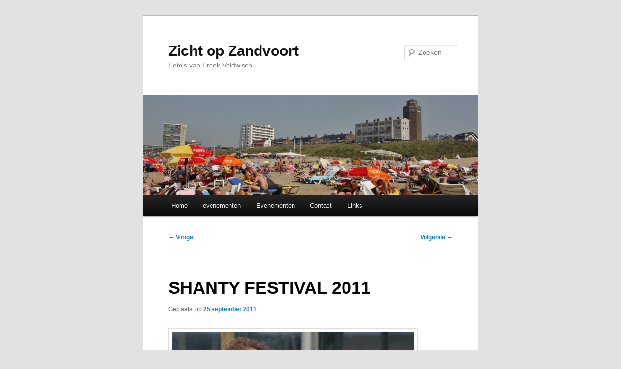

--- FILE ---
content_type: text/html; charset=UTF-8
request_url: https://zichtopzandvoort.nl/shanty-festival-2011/
body_size: 7029
content:
<!DOCTYPE html>
<html lang="nl-NL">
<head>
<meta charset="UTF-8" />
<meta name="viewport" content="width=device-width, initial-scale=1.0" />
<title>
SHANTY FESTIVAL 2011 | Zicht op Zandvoort	</title>
<link rel="profile" href="https://gmpg.org/xfn/11" />
<link rel="stylesheet" type="text/css" media="all" href="https://zichtopzandvoort.nl/wp-content/themes/twentyeleven/style.css?ver=20251202" />
<link rel="pingback" href="https://zichtopzandvoort.nl/xmlrpc.php">
<meta name='robots' content='max-image-preview:large' />
<link rel="alternate" type="application/rss+xml" title="Zicht op Zandvoort &raquo; feed" href="https://zichtopzandvoort.nl/feed/" />
<link rel="alternate" type="application/rss+xml" title="Zicht op Zandvoort &raquo; reacties feed" href="https://zichtopzandvoort.nl/comments/feed/" />
<link rel="alternate" title="oEmbed (JSON)" type="application/json+oembed" href="https://zichtopzandvoort.nl/wp-json/oembed/1.0/embed?url=https%3A%2F%2Fzichtopzandvoort.nl%2Fshanty-festival-2011%2F" />
<link rel="alternate" title="oEmbed (XML)" type="text/xml+oembed" href="https://zichtopzandvoort.nl/wp-json/oembed/1.0/embed?url=https%3A%2F%2Fzichtopzandvoort.nl%2Fshanty-festival-2011%2F&#038;format=xml" />
<style id='wp-img-auto-sizes-contain-inline-css' type='text/css'>
img:is([sizes=auto i],[sizes^="auto," i]){contain-intrinsic-size:3000px 1500px}
/*# sourceURL=wp-img-auto-sizes-contain-inline-css */
</style>
<style id='wp-emoji-styles-inline-css' type='text/css'>

	img.wp-smiley, img.emoji {
		display: inline !important;
		border: none !important;
		box-shadow: none !important;
		height: 1em !important;
		width: 1em !important;
		margin: 0 0.07em !important;
		vertical-align: -0.1em !important;
		background: none !important;
		padding: 0 !important;
	}
/*# sourceURL=wp-emoji-styles-inline-css */
</style>
<style id='wp-block-library-inline-css' type='text/css'>
:root{--wp-block-synced-color:#7a00df;--wp-block-synced-color--rgb:122,0,223;--wp-bound-block-color:var(--wp-block-synced-color);--wp-editor-canvas-background:#ddd;--wp-admin-theme-color:#007cba;--wp-admin-theme-color--rgb:0,124,186;--wp-admin-theme-color-darker-10:#006ba1;--wp-admin-theme-color-darker-10--rgb:0,107,160.5;--wp-admin-theme-color-darker-20:#005a87;--wp-admin-theme-color-darker-20--rgb:0,90,135;--wp-admin-border-width-focus:2px}@media (min-resolution:192dpi){:root{--wp-admin-border-width-focus:1.5px}}.wp-element-button{cursor:pointer}:root .has-very-light-gray-background-color{background-color:#eee}:root .has-very-dark-gray-background-color{background-color:#313131}:root .has-very-light-gray-color{color:#eee}:root .has-very-dark-gray-color{color:#313131}:root .has-vivid-green-cyan-to-vivid-cyan-blue-gradient-background{background:linear-gradient(135deg,#00d084,#0693e3)}:root .has-purple-crush-gradient-background{background:linear-gradient(135deg,#34e2e4,#4721fb 50%,#ab1dfe)}:root .has-hazy-dawn-gradient-background{background:linear-gradient(135deg,#faaca8,#dad0ec)}:root .has-subdued-olive-gradient-background{background:linear-gradient(135deg,#fafae1,#67a671)}:root .has-atomic-cream-gradient-background{background:linear-gradient(135deg,#fdd79a,#004a59)}:root .has-nightshade-gradient-background{background:linear-gradient(135deg,#330968,#31cdcf)}:root .has-midnight-gradient-background{background:linear-gradient(135deg,#020381,#2874fc)}:root{--wp--preset--font-size--normal:16px;--wp--preset--font-size--huge:42px}.has-regular-font-size{font-size:1em}.has-larger-font-size{font-size:2.625em}.has-normal-font-size{font-size:var(--wp--preset--font-size--normal)}.has-huge-font-size{font-size:var(--wp--preset--font-size--huge)}.has-text-align-center{text-align:center}.has-text-align-left{text-align:left}.has-text-align-right{text-align:right}.has-fit-text{white-space:nowrap!important}#end-resizable-editor-section{display:none}.aligncenter{clear:both}.items-justified-left{justify-content:flex-start}.items-justified-center{justify-content:center}.items-justified-right{justify-content:flex-end}.items-justified-space-between{justify-content:space-between}.screen-reader-text{border:0;clip-path:inset(50%);height:1px;margin:-1px;overflow:hidden;padding:0;position:absolute;width:1px;word-wrap:normal!important}.screen-reader-text:focus{background-color:#ddd;clip-path:none;color:#444;display:block;font-size:1em;height:auto;left:5px;line-height:normal;padding:15px 23px 14px;text-decoration:none;top:5px;width:auto;z-index:100000}html :where(.has-border-color){border-style:solid}html :where([style*=border-top-color]){border-top-style:solid}html :where([style*=border-right-color]){border-right-style:solid}html :where([style*=border-bottom-color]){border-bottom-style:solid}html :where([style*=border-left-color]){border-left-style:solid}html :where([style*=border-width]){border-style:solid}html :where([style*=border-top-width]){border-top-style:solid}html :where([style*=border-right-width]){border-right-style:solid}html :where([style*=border-bottom-width]){border-bottom-style:solid}html :where([style*=border-left-width]){border-left-style:solid}html :where(img[class*=wp-image-]){height:auto;max-width:100%}:where(figure){margin:0 0 1em}html :where(.is-position-sticky){--wp-admin--admin-bar--position-offset:var(--wp-admin--admin-bar--height,0px)}@media screen and (max-width:600px){html :where(.is-position-sticky){--wp-admin--admin-bar--position-offset:0px}}

/*# sourceURL=wp-block-library-inline-css */
</style><style id='global-styles-inline-css' type='text/css'>
:root{--wp--preset--aspect-ratio--square: 1;--wp--preset--aspect-ratio--4-3: 4/3;--wp--preset--aspect-ratio--3-4: 3/4;--wp--preset--aspect-ratio--3-2: 3/2;--wp--preset--aspect-ratio--2-3: 2/3;--wp--preset--aspect-ratio--16-9: 16/9;--wp--preset--aspect-ratio--9-16: 9/16;--wp--preset--color--black: #000;--wp--preset--color--cyan-bluish-gray: #abb8c3;--wp--preset--color--white: #fff;--wp--preset--color--pale-pink: #f78da7;--wp--preset--color--vivid-red: #cf2e2e;--wp--preset--color--luminous-vivid-orange: #ff6900;--wp--preset--color--luminous-vivid-amber: #fcb900;--wp--preset--color--light-green-cyan: #7bdcb5;--wp--preset--color--vivid-green-cyan: #00d084;--wp--preset--color--pale-cyan-blue: #8ed1fc;--wp--preset--color--vivid-cyan-blue: #0693e3;--wp--preset--color--vivid-purple: #9b51e0;--wp--preset--color--blue: #1982d1;--wp--preset--color--dark-gray: #373737;--wp--preset--color--medium-gray: #666;--wp--preset--color--light-gray: #e2e2e2;--wp--preset--gradient--vivid-cyan-blue-to-vivid-purple: linear-gradient(135deg,rgb(6,147,227) 0%,rgb(155,81,224) 100%);--wp--preset--gradient--light-green-cyan-to-vivid-green-cyan: linear-gradient(135deg,rgb(122,220,180) 0%,rgb(0,208,130) 100%);--wp--preset--gradient--luminous-vivid-amber-to-luminous-vivid-orange: linear-gradient(135deg,rgb(252,185,0) 0%,rgb(255,105,0) 100%);--wp--preset--gradient--luminous-vivid-orange-to-vivid-red: linear-gradient(135deg,rgb(255,105,0) 0%,rgb(207,46,46) 100%);--wp--preset--gradient--very-light-gray-to-cyan-bluish-gray: linear-gradient(135deg,rgb(238,238,238) 0%,rgb(169,184,195) 100%);--wp--preset--gradient--cool-to-warm-spectrum: linear-gradient(135deg,rgb(74,234,220) 0%,rgb(151,120,209) 20%,rgb(207,42,186) 40%,rgb(238,44,130) 60%,rgb(251,105,98) 80%,rgb(254,248,76) 100%);--wp--preset--gradient--blush-light-purple: linear-gradient(135deg,rgb(255,206,236) 0%,rgb(152,150,240) 100%);--wp--preset--gradient--blush-bordeaux: linear-gradient(135deg,rgb(254,205,165) 0%,rgb(254,45,45) 50%,rgb(107,0,62) 100%);--wp--preset--gradient--luminous-dusk: linear-gradient(135deg,rgb(255,203,112) 0%,rgb(199,81,192) 50%,rgb(65,88,208) 100%);--wp--preset--gradient--pale-ocean: linear-gradient(135deg,rgb(255,245,203) 0%,rgb(182,227,212) 50%,rgb(51,167,181) 100%);--wp--preset--gradient--electric-grass: linear-gradient(135deg,rgb(202,248,128) 0%,rgb(113,206,126) 100%);--wp--preset--gradient--midnight: linear-gradient(135deg,rgb(2,3,129) 0%,rgb(40,116,252) 100%);--wp--preset--font-size--small: 13px;--wp--preset--font-size--medium: 20px;--wp--preset--font-size--large: 36px;--wp--preset--font-size--x-large: 42px;--wp--preset--spacing--20: 0.44rem;--wp--preset--spacing--30: 0.67rem;--wp--preset--spacing--40: 1rem;--wp--preset--spacing--50: 1.5rem;--wp--preset--spacing--60: 2.25rem;--wp--preset--spacing--70: 3.38rem;--wp--preset--spacing--80: 5.06rem;--wp--preset--shadow--natural: 6px 6px 9px rgba(0, 0, 0, 0.2);--wp--preset--shadow--deep: 12px 12px 50px rgba(0, 0, 0, 0.4);--wp--preset--shadow--sharp: 6px 6px 0px rgba(0, 0, 0, 0.2);--wp--preset--shadow--outlined: 6px 6px 0px -3px rgb(255, 255, 255), 6px 6px rgb(0, 0, 0);--wp--preset--shadow--crisp: 6px 6px 0px rgb(0, 0, 0);}:where(.is-layout-flex){gap: 0.5em;}:where(.is-layout-grid){gap: 0.5em;}body .is-layout-flex{display: flex;}.is-layout-flex{flex-wrap: wrap;align-items: center;}.is-layout-flex > :is(*, div){margin: 0;}body .is-layout-grid{display: grid;}.is-layout-grid > :is(*, div){margin: 0;}:where(.wp-block-columns.is-layout-flex){gap: 2em;}:where(.wp-block-columns.is-layout-grid){gap: 2em;}:where(.wp-block-post-template.is-layout-flex){gap: 1.25em;}:where(.wp-block-post-template.is-layout-grid){gap: 1.25em;}.has-black-color{color: var(--wp--preset--color--black) !important;}.has-cyan-bluish-gray-color{color: var(--wp--preset--color--cyan-bluish-gray) !important;}.has-white-color{color: var(--wp--preset--color--white) !important;}.has-pale-pink-color{color: var(--wp--preset--color--pale-pink) !important;}.has-vivid-red-color{color: var(--wp--preset--color--vivid-red) !important;}.has-luminous-vivid-orange-color{color: var(--wp--preset--color--luminous-vivid-orange) !important;}.has-luminous-vivid-amber-color{color: var(--wp--preset--color--luminous-vivid-amber) !important;}.has-light-green-cyan-color{color: var(--wp--preset--color--light-green-cyan) !important;}.has-vivid-green-cyan-color{color: var(--wp--preset--color--vivid-green-cyan) !important;}.has-pale-cyan-blue-color{color: var(--wp--preset--color--pale-cyan-blue) !important;}.has-vivid-cyan-blue-color{color: var(--wp--preset--color--vivid-cyan-blue) !important;}.has-vivid-purple-color{color: var(--wp--preset--color--vivid-purple) !important;}.has-black-background-color{background-color: var(--wp--preset--color--black) !important;}.has-cyan-bluish-gray-background-color{background-color: var(--wp--preset--color--cyan-bluish-gray) !important;}.has-white-background-color{background-color: var(--wp--preset--color--white) !important;}.has-pale-pink-background-color{background-color: var(--wp--preset--color--pale-pink) !important;}.has-vivid-red-background-color{background-color: var(--wp--preset--color--vivid-red) !important;}.has-luminous-vivid-orange-background-color{background-color: var(--wp--preset--color--luminous-vivid-orange) !important;}.has-luminous-vivid-amber-background-color{background-color: var(--wp--preset--color--luminous-vivid-amber) !important;}.has-light-green-cyan-background-color{background-color: var(--wp--preset--color--light-green-cyan) !important;}.has-vivid-green-cyan-background-color{background-color: var(--wp--preset--color--vivid-green-cyan) !important;}.has-pale-cyan-blue-background-color{background-color: var(--wp--preset--color--pale-cyan-blue) !important;}.has-vivid-cyan-blue-background-color{background-color: var(--wp--preset--color--vivid-cyan-blue) !important;}.has-vivid-purple-background-color{background-color: var(--wp--preset--color--vivid-purple) !important;}.has-black-border-color{border-color: var(--wp--preset--color--black) !important;}.has-cyan-bluish-gray-border-color{border-color: var(--wp--preset--color--cyan-bluish-gray) !important;}.has-white-border-color{border-color: var(--wp--preset--color--white) !important;}.has-pale-pink-border-color{border-color: var(--wp--preset--color--pale-pink) !important;}.has-vivid-red-border-color{border-color: var(--wp--preset--color--vivid-red) !important;}.has-luminous-vivid-orange-border-color{border-color: var(--wp--preset--color--luminous-vivid-orange) !important;}.has-luminous-vivid-amber-border-color{border-color: var(--wp--preset--color--luminous-vivid-amber) !important;}.has-light-green-cyan-border-color{border-color: var(--wp--preset--color--light-green-cyan) !important;}.has-vivid-green-cyan-border-color{border-color: var(--wp--preset--color--vivid-green-cyan) !important;}.has-pale-cyan-blue-border-color{border-color: var(--wp--preset--color--pale-cyan-blue) !important;}.has-vivid-cyan-blue-border-color{border-color: var(--wp--preset--color--vivid-cyan-blue) !important;}.has-vivid-purple-border-color{border-color: var(--wp--preset--color--vivid-purple) !important;}.has-vivid-cyan-blue-to-vivid-purple-gradient-background{background: var(--wp--preset--gradient--vivid-cyan-blue-to-vivid-purple) !important;}.has-light-green-cyan-to-vivid-green-cyan-gradient-background{background: var(--wp--preset--gradient--light-green-cyan-to-vivid-green-cyan) !important;}.has-luminous-vivid-amber-to-luminous-vivid-orange-gradient-background{background: var(--wp--preset--gradient--luminous-vivid-amber-to-luminous-vivid-orange) !important;}.has-luminous-vivid-orange-to-vivid-red-gradient-background{background: var(--wp--preset--gradient--luminous-vivid-orange-to-vivid-red) !important;}.has-very-light-gray-to-cyan-bluish-gray-gradient-background{background: var(--wp--preset--gradient--very-light-gray-to-cyan-bluish-gray) !important;}.has-cool-to-warm-spectrum-gradient-background{background: var(--wp--preset--gradient--cool-to-warm-spectrum) !important;}.has-blush-light-purple-gradient-background{background: var(--wp--preset--gradient--blush-light-purple) !important;}.has-blush-bordeaux-gradient-background{background: var(--wp--preset--gradient--blush-bordeaux) !important;}.has-luminous-dusk-gradient-background{background: var(--wp--preset--gradient--luminous-dusk) !important;}.has-pale-ocean-gradient-background{background: var(--wp--preset--gradient--pale-ocean) !important;}.has-electric-grass-gradient-background{background: var(--wp--preset--gradient--electric-grass) !important;}.has-midnight-gradient-background{background: var(--wp--preset--gradient--midnight) !important;}.has-small-font-size{font-size: var(--wp--preset--font-size--small) !important;}.has-medium-font-size{font-size: var(--wp--preset--font-size--medium) !important;}.has-large-font-size{font-size: var(--wp--preset--font-size--large) !important;}.has-x-large-font-size{font-size: var(--wp--preset--font-size--x-large) !important;}
/*# sourceURL=global-styles-inline-css */
</style>

<style id='classic-theme-styles-inline-css' type='text/css'>
/*! This file is auto-generated */
.wp-block-button__link{color:#fff;background-color:#32373c;border-radius:9999px;box-shadow:none;text-decoration:none;padding:calc(.667em + 2px) calc(1.333em + 2px);font-size:1.125em}.wp-block-file__button{background:#32373c;color:#fff;text-decoration:none}
/*# sourceURL=/wp-includes/css/classic-themes.min.css */
</style>
<link rel='stylesheet' id='twentyeleven-block-style-css' href='https://zichtopzandvoort.nl/wp-content/themes/twentyeleven/blocks.css?ver=20240703' type='text/css' media='all' />
<script type="text/javascript" src="https://ajax.googleapis.com/ajax/libs/prototype/1.7.1.0/prototype.js?ver=1.7.1" id="prototype-js"></script>
<script type="text/javascript" src="https://ajax.googleapis.com/ajax/libs/scriptaculous/1.9.0/scriptaculous.js?ver=1.9.0" id="scriptaculous-root-js"></script>
<script type="text/javascript" src="https://ajax.googleapis.com/ajax/libs/scriptaculous/1.9.0/effects.js?ver=1.9.0" id="scriptaculous-effects-js"></script>
<script type="text/javascript" src="https://zichtopzandvoort.nl/wp-content/plugins/lightbox-2/lightbox-resize.js?ver=1.8" id="lightbox-js"></script>
<link rel="https://api.w.org/" href="https://zichtopzandvoort.nl/wp-json/" /><link rel="alternate" title="JSON" type="application/json" href="https://zichtopzandvoort.nl/wp-json/wp/v2/posts/866" /><link rel="EditURI" type="application/rsd+xml" title="RSD" href="https://zichtopzandvoort.nl/xmlrpc.php?rsd" />
<meta name="generator" content="WordPress 6.9" />
<link rel="canonical" href="https://zichtopzandvoort.nl/shanty-festival-2011/" />
<link rel='shortlink' href='https://zichtopzandvoort.nl/?p=866' />

	<!-- begin lightbox scripts -->
	<script type="text/javascript">
    //<![CDATA[
    document.write('<link rel="stylesheet" href="https://zichtopzandvoort.nl/wp-content/plugins/lightbox-2/Themes/White/lightbox.css" type="text/css" media="screen" />');
    //]]>
    </script>
	<!-- end lightbox scripts -->
</head>

<body class="wp-singular post-template-default single single-post postid-866 single-format-standard wp-embed-responsive wp-theme-twentyeleven single-author singular one-column content">
<div class="skip-link"><a class="assistive-text" href="#content">Spring naar de primaire inhoud</a></div><div id="page" class="hfeed">
	<header id="branding">
			<hgroup>
									<h1 id="site-title"><span><a href="https://zichtopzandvoort.nl/" rel="home" >Zicht op Zandvoort</a></span></h1>
										<h2 id="site-description">Foto&#039;s van Freek Veldwisch</h2>
							</hgroup>

						<a href="https://zichtopzandvoort.nl/" rel="home" >
				<img src="https://zichtopzandvoort.nl/wp-content/uploads/cropped-827708fb-53b3-4459-b202-10252e54b6c1.jpg" width="1000" height="299" alt="Zicht op Zandvoort" srcset="https://zichtopzandvoort.nl/wp-content/uploads/cropped-827708fb-53b3-4459-b202-10252e54b6c1.jpg 1000w, https://zichtopzandvoort.nl/wp-content/uploads/cropped-827708fb-53b3-4459-b202-10252e54b6c1-580x173.jpg 580w, https://zichtopzandvoort.nl/wp-content/uploads/cropped-827708fb-53b3-4459-b202-10252e54b6c1-768x230.jpg 768w, https://zichtopzandvoort.nl/wp-content/uploads/cropped-827708fb-53b3-4459-b202-10252e54b6c1-500x150.jpg 500w" sizes="(max-width: 1000px) 100vw, 1000px" decoding="async" fetchpriority="high" />			</a>
			
									<form method="get" id="searchform" action="https://zichtopzandvoort.nl/">
		<label for="s" class="assistive-text">Zoeken</label>
		<input type="text" class="field" name="s" id="s" placeholder="Zoeken" />
		<input type="submit" class="submit" name="submit" id="searchsubmit" value="Zoeken" />
	</form>
			
			<nav id="access">
				<h3 class="assistive-text">Hoofdmenu</h3>
				<div class="menu-hoofdmenu-container"><ul id="menu-hoofdmenu" class="menu"><li id="menu-item-152" class="menu-item menu-item-type-custom menu-item-object-custom menu-item-152"><a href="http://www.zichtopzandvoort.nl/">Home</a></li>
<li id="menu-item-74" class="menu-item menu-item-type-taxonomy menu-item-object-category menu-item-74"><a href="https://zichtopzandvoort.nl/category/diversen/">evenementen</a></li>
<li id="menu-item-75" class="menu-item menu-item-type-taxonomy menu-item-object-category current-post-ancestor current-menu-parent current-post-parent menu-item-75"><a href="https://zichtopzandvoort.nl/category/evenementen/">Evenementen</a></li>
<li id="menu-item-26" class="menu-item menu-item-type-post_type menu-item-object-page menu-item-26"><a href="https://zichtopzandvoort.nl/contact/">Contact</a></li>
<li id="menu-item-188" class="menu-item menu-item-type-post_type menu-item-object-page menu-item-188"><a href="https://zichtopzandvoort.nl/links/">Links</a></li>
</ul></div>			</nav><!-- #access -->
	</header><!-- #branding -->


	<div id="main">

		<div id="primary">
			<div id="content" role="main">

				
					<nav id="nav-single">
						<h3 class="assistive-text">Bericht navigatie</h3>
						<span class="nav-previous"><a href="https://zichtopzandvoort.nl/solexrace-2011/" rel="prev"><span class="meta-nav">&larr;</span> Vorige</a></span>
						<span class="nav-next"><a href="https://zichtopzandvoort.nl/sint-nicolaas-intocht-2011/" rel="next">Volgende <span class="meta-nav">&rarr;</span></a></span>
					</nav><!-- #nav-single -->

					
<article id="post-866" class="post-866 post type-post status-publish format-standard hentry category-evenementen">
	<header class="entry-header">
		<h1 class="entry-title">SHANTY FESTIVAL 2011</h1>

				<div class="entry-meta">
			<span class="sep">Geplaatst op </span><a href="https://zichtopzandvoort.nl/shanty-festival-2011/" title="16:45" rel="bookmark"><time class="entry-date" datetime="2011-09-25T16:45:45+00:00">25 september 2011</time></a><span class="by-author"> <span class="sep"> door </span> <span class="author vcard"><a class="url fn n" href="https://zichtopzandvoort.nl/author/admini/" title="Alle berichten tonen van Freek Veldwisch" rel="author">Freek Veldwisch</a></span></span>		</div><!-- .entry-meta -->
			</header><!-- .entry-header -->

	<div class="entry-content">
		<p><a title="shanty festival 2011" href="https://zichtopzandvoort.nl"><img decoding="async" class="alignnone size-full wp-image-867" title="shanty festival 2011" src="https://zichtopzandvoort.nl/wp-content/uploads/IMG_2717.jpg" alt="shanty festival 2011" width="500" height="319" srcset="https://zichtopzandvoort.nl/wp-content/uploads/IMG_2717.jpg 500w, https://zichtopzandvoort.nl/wp-content/uploads/IMG_2717-470x300.jpg 470w" sizes="(max-width: 500px) 100vw, 500px" /></a></p>
<p>0p 25 september 2011 is voor de 14de keer weer in Zandvoort het jaarlijkse shanty festival gehouden, met bijna het gebruikelijke zonnige weer.<span id="more-866"></span>
		<style type="text/css">
			#gallery-1 {
				margin: auto;
			}
			#gallery-1 .gallery-item {
				float: left;
				margin-top: 10px;
				text-align: center;
				width: 33%;
			}
			#gallery-1 img {
				border: 2px solid #cfcfcf;
			}
			#gallery-1 .gallery-caption {
				margin-left: 0;
			}
			/* see gallery_shortcode() in wp-includes/media.php */
		</style>
		<div id='gallery-1' class='gallery galleryid-866 gallery-columns-3 gallery-size-thumbnail'><dl class='gallery-item'>
			<dt class='gallery-icon landscape'>
				<a href='https://zichtopzandvoort.nl/wp-content/uploads/IMG_2717.jpg' rel="lightbox[866]"><img decoding="async" width="150" height="150" src="https://zichtopzandvoort.nl/wp-content/uploads/IMG_2717-150x150.jpg" class="attachment-thumbnail size-thumbnail" alt="shanty festival 2011" /></a>
			</dt></dl><dl class='gallery-item'>
			<dt class='gallery-icon landscape'>
				<a href='https://zichtopzandvoort.nl/wp-content/uploads/IMG_2694.jpg' rel="lightbox[866]"><img loading="lazy" decoding="async" width="150" height="150" src="https://zichtopzandvoort.nl/wp-content/uploads/IMG_2694-150x150.jpg" class="attachment-thumbnail size-thumbnail" alt="" /></a>
			</dt></dl><dl class='gallery-item'>
			<dt class='gallery-icon landscape'>
				<a href='https://zichtopzandvoort.nl/wp-content/uploads/IMG_2696.jpg' rel="lightbox[866]"><img loading="lazy" decoding="async" width="150" height="150" src="https://zichtopzandvoort.nl/wp-content/uploads/IMG_2696-150x150.jpg" class="attachment-thumbnail size-thumbnail" alt="" /></a>
			</dt></dl><br style="clear: both" /><dl class='gallery-item'>
			<dt class='gallery-icon landscape'>
				<a href='https://zichtopzandvoort.nl/wp-content/uploads/IMG_2697.jpg' rel="lightbox[866]"><img loading="lazy" decoding="async" width="150" height="150" src="https://zichtopzandvoort.nl/wp-content/uploads/IMG_2697-150x150.jpg" class="attachment-thumbnail size-thumbnail" alt="" /></a>
			</dt></dl><dl class='gallery-item'>
			<dt class='gallery-icon landscape'>
				<a href='https://zichtopzandvoort.nl/wp-content/uploads/IMG_2704.jpg' rel="lightbox[866]"><img loading="lazy" decoding="async" width="150" height="150" src="https://zichtopzandvoort.nl/wp-content/uploads/IMG_2704-150x150.jpg" class="attachment-thumbnail size-thumbnail" alt="" /></a>
			</dt></dl><dl class='gallery-item'>
			<dt class='gallery-icon landscape'>
				<a href='https://zichtopzandvoort.nl/wp-content/uploads/IMG_2706.jpg' rel="lightbox[866]"><img loading="lazy" decoding="async" width="150" height="150" src="https://zichtopzandvoort.nl/wp-content/uploads/IMG_2706-150x150.jpg" class="attachment-thumbnail size-thumbnail" alt="" /></a>
			</dt></dl><br style="clear: both" /><dl class='gallery-item'>
			<dt class='gallery-icon landscape'>
				<a href='https://zichtopzandvoort.nl/wp-content/uploads/IMG_2709.jpg' rel="lightbox[866]"><img loading="lazy" decoding="async" width="150" height="150" src="https://zichtopzandvoort.nl/wp-content/uploads/IMG_2709-150x150.jpg" class="attachment-thumbnail size-thumbnail" alt="" /></a>
			</dt></dl><dl class='gallery-item'>
			<dt class='gallery-icon landscape'>
				<a href='https://zichtopzandvoort.nl/wp-content/uploads/IMG_27171.jpg' rel="lightbox[866]"><img loading="lazy" decoding="async" width="150" height="150" src="https://zichtopzandvoort.nl/wp-content/uploads/IMG_27171-150x150.jpg" class="attachment-thumbnail size-thumbnail" alt="" /></a>
			</dt></dl><dl class='gallery-item'>
			<dt class='gallery-icon landscape'>
				<a href='https://zichtopzandvoort.nl/wp-content/uploads/IMG_2720.jpg' rel="lightbox[866]"><img loading="lazy" decoding="async" width="150" height="150" src="https://zichtopzandvoort.nl/wp-content/uploads/IMG_2720-150x150.jpg" class="attachment-thumbnail size-thumbnail" alt="" /></a>
			</dt></dl><br style="clear: both" /><dl class='gallery-item'>
			<dt class='gallery-icon landscape'>
				<a href='https://zichtopzandvoort.nl/wp-content/uploads/IMG_2722.jpg' rel="lightbox[866]"><img loading="lazy" decoding="async" width="150" height="150" src="https://zichtopzandvoort.nl/wp-content/uploads/IMG_2722-150x150.jpg" class="attachment-thumbnail size-thumbnail" alt="" /></a>
			</dt></dl><dl class='gallery-item'>
			<dt class='gallery-icon landscape'>
				<a href='https://zichtopzandvoort.nl/wp-content/uploads/IMG_2726.jpg' rel="lightbox[866]"><img loading="lazy" decoding="async" width="150" height="150" src="https://zichtopzandvoort.nl/wp-content/uploads/IMG_2726-150x150.jpg" class="attachment-thumbnail size-thumbnail" alt="" /></a>
			</dt></dl><dl class='gallery-item'>
			<dt class='gallery-icon landscape'>
				<a href='https://zichtopzandvoort.nl/wp-content/uploads/IMG_2729.jpg' rel="lightbox[866]"><img loading="lazy" decoding="async" width="150" height="150" src="https://zichtopzandvoort.nl/wp-content/uploads/IMG_2729-150x150.jpg" class="attachment-thumbnail size-thumbnail" alt="" /></a>
			</dt></dl><br style="clear: both" /><dl class='gallery-item'>
			<dt class='gallery-icon landscape'>
				<a href='https://zichtopzandvoort.nl/wp-content/uploads/IMG_2733.jpg' rel="lightbox[866]"><img loading="lazy" decoding="async" width="150" height="150" src="https://zichtopzandvoort.nl/wp-content/uploads/IMG_2733-150x150.jpg" class="attachment-thumbnail size-thumbnail" alt="" /></a>
			</dt></dl><dl class='gallery-item'>
			<dt class='gallery-icon landscape'>
				<a href='https://zichtopzandvoort.nl/wp-content/uploads/IMG_2734.jpg' rel="lightbox[866]"><img loading="lazy" decoding="async" width="150" height="150" src="https://zichtopzandvoort.nl/wp-content/uploads/IMG_2734-150x150.jpg" class="attachment-thumbnail size-thumbnail" alt="" /></a>
			</dt></dl><dl class='gallery-item'>
			<dt class='gallery-icon landscape'>
				<a href='https://zichtopzandvoort.nl/wp-content/uploads/IMG_2737.jpg' rel="lightbox[866]"><img loading="lazy" decoding="async" width="150" height="150" src="https://zichtopzandvoort.nl/wp-content/uploads/IMG_2737-150x150.jpg" class="attachment-thumbnail size-thumbnail" alt="" /></a>
			</dt></dl><br style="clear: both" /><dl class='gallery-item'>
			<dt class='gallery-icon landscape'>
				<a href='https://zichtopzandvoort.nl/wp-content/uploads/IMG_2741.jpg' rel="lightbox[866]"><img loading="lazy" decoding="async" width="150" height="150" src="https://zichtopzandvoort.nl/wp-content/uploads/IMG_2741-150x150.jpg" class="attachment-thumbnail size-thumbnail" alt="" /></a>
			</dt></dl><dl class='gallery-item'>
			<dt class='gallery-icon landscape'>
				<a href='https://zichtopzandvoort.nl/wp-content/uploads/IMG_2742.jpg' rel="lightbox[866]"><img loading="lazy" decoding="async" width="150" height="150" src="https://zichtopzandvoort.nl/wp-content/uploads/IMG_2742-150x150.jpg" class="attachment-thumbnail size-thumbnail" alt="" /></a>
			</dt></dl><dl class='gallery-item'>
			<dt class='gallery-icon landscape'>
				<a href='https://zichtopzandvoort.nl/wp-content/uploads/IMG_2746.jpg' rel="lightbox[866]"><img loading="lazy" decoding="async" width="150" height="150" src="https://zichtopzandvoort.nl/wp-content/uploads/IMG_2746-150x150.jpg" class="attachment-thumbnail size-thumbnail" alt="" /></a>
			</dt></dl><br style="clear: both" /><dl class='gallery-item'>
			<dt class='gallery-icon landscape'>
				<a href='https://zichtopzandvoort.nl/wp-content/uploads/IMG_2747.jpg' rel="lightbox[866]"><img loading="lazy" decoding="async" width="150" height="150" src="https://zichtopzandvoort.nl/wp-content/uploads/IMG_2747-150x150.jpg" class="attachment-thumbnail size-thumbnail" alt="" /></a>
			</dt></dl><dl class='gallery-item'>
			<dt class='gallery-icon landscape'>
				<a href='https://zichtopzandvoort.nl/wp-content/uploads/IMG_2753.jpg' rel="lightbox[866]"><img loading="lazy" decoding="async" width="150" height="150" src="https://zichtopzandvoort.nl/wp-content/uploads/IMG_2753-150x150.jpg" class="attachment-thumbnail size-thumbnail" alt="" /></a>
			</dt></dl><dl class='gallery-item'>
			<dt class='gallery-icon landscape'>
				<a href='https://zichtopzandvoort.nl/wp-content/uploads/IMG_2755.jpg' rel="lightbox[866]"><img loading="lazy" decoding="async" width="150" height="150" src="https://zichtopzandvoort.nl/wp-content/uploads/IMG_2755-150x150.jpg" class="attachment-thumbnail size-thumbnail" alt="" /></a>
			</dt></dl><br style="clear: both" /><dl class='gallery-item'>
			<dt class='gallery-icon landscape'>
				<a href='https://zichtopzandvoort.nl/wp-content/uploads/IMG_2759.jpg' rel="lightbox[866]"><img loading="lazy" decoding="async" width="150" height="150" src="https://zichtopzandvoort.nl/wp-content/uploads/IMG_2759-150x150.jpg" class="attachment-thumbnail size-thumbnail" alt="" /></a>
			</dt></dl><dl class='gallery-item'>
			<dt class='gallery-icon landscape'>
				<a href='https://zichtopzandvoort.nl/wp-content/uploads/IMG_2762.jpg' rel="lightbox[866]"><img loading="lazy" decoding="async" width="150" height="150" src="https://zichtopzandvoort.nl/wp-content/uploads/IMG_2762-150x150.jpg" class="attachment-thumbnail size-thumbnail" alt="" /></a>
			</dt></dl><dl class='gallery-item'>
			<dt class='gallery-icon landscape'>
				<a href='https://zichtopzandvoort.nl/wp-content/uploads/IMG_2764.jpg' rel="lightbox[866]"><img loading="lazy" decoding="async" width="150" height="150" src="https://zichtopzandvoort.nl/wp-content/uploads/IMG_2764-150x150.jpg" class="attachment-thumbnail size-thumbnail" alt="" /></a>
			</dt></dl><br style="clear: both" /><dl class='gallery-item'>
			<dt class='gallery-icon landscape'>
				<a href='https://zichtopzandvoort.nl/wp-content/uploads/IMG_2767.jpg' rel="lightbox[866]"><img loading="lazy" decoding="async" width="150" height="150" src="https://zichtopzandvoort.nl/wp-content/uploads/IMG_2767-150x150.jpg" class="attachment-thumbnail size-thumbnail" alt="" /></a>
			</dt></dl><dl class='gallery-item'>
			<dt class='gallery-icon landscape'>
				<a href='https://zichtopzandvoort.nl/wp-content/uploads/IMG_2769.jpg' rel="lightbox[866]"><img loading="lazy" decoding="async" width="150" height="150" src="https://zichtopzandvoort.nl/wp-content/uploads/IMG_2769-150x150.jpg" class="attachment-thumbnail size-thumbnail" alt="" /></a>
			</dt></dl><dl class='gallery-item'>
			<dt class='gallery-icon landscape'>
				<a href='https://zichtopzandvoort.nl/wp-content/uploads/IMG_2771.jpg' rel="lightbox[866]"><img loading="lazy" decoding="async" width="150" height="150" src="https://zichtopzandvoort.nl/wp-content/uploads/IMG_2771-150x150.jpg" class="attachment-thumbnail size-thumbnail" alt="" /></a>
			</dt></dl><br style="clear: both" /><dl class='gallery-item'>
			<dt class='gallery-icon landscape'>
				<a href='https://zichtopzandvoort.nl/wp-content/uploads/IMG_2772.jpg' rel="lightbox[866]"><img loading="lazy" decoding="async" width="150" height="150" src="https://zichtopzandvoort.nl/wp-content/uploads/IMG_2772-150x150.jpg" class="attachment-thumbnail size-thumbnail" alt="" /></a>
			</dt></dl><dl class='gallery-item'>
			<dt class='gallery-icon landscape'>
				<a href='https://zichtopzandvoort.nl/wp-content/uploads/IMG_2776.jpg' rel="lightbox[866]"><img loading="lazy" decoding="async" width="150" height="150" src="https://zichtopzandvoort.nl/wp-content/uploads/IMG_2776-150x150.jpg" class="attachment-thumbnail size-thumbnail" alt="" /></a>
			</dt></dl><dl class='gallery-item'>
			<dt class='gallery-icon landscape'>
				<a href='https://zichtopzandvoort.nl/wp-content/uploads/IMG_2782.jpg' rel="lightbox[866]"><img loading="lazy" decoding="async" width="150" height="150" src="https://zichtopzandvoort.nl/wp-content/uploads/IMG_2782-150x150.jpg" class="attachment-thumbnail size-thumbnail" alt="" /></a>
			</dt></dl><br style="clear: both" /><dl class='gallery-item'>
			<dt class='gallery-icon landscape'>
				<a href='https://zichtopzandvoort.nl/wp-content/uploads/IMG_2785.jpg' rel="lightbox[866]"><img loading="lazy" decoding="async" width="150" height="150" src="https://zichtopzandvoort.nl/wp-content/uploads/IMG_2785-150x150.jpg" class="attachment-thumbnail size-thumbnail" alt="" /></a>
			</dt></dl><dl class='gallery-item'>
			<dt class='gallery-icon landscape'>
				<a href='https://zichtopzandvoort.nl/wp-content/uploads/IMG_2790.jpg' rel="lightbox[866]"><img loading="lazy" decoding="async" width="150" height="150" src="https://zichtopzandvoort.nl/wp-content/uploads/IMG_2790-150x150.jpg" class="attachment-thumbnail size-thumbnail" alt="" /></a>
			</dt></dl><dl class='gallery-item'>
			<dt class='gallery-icon landscape'>
				<a href='https://zichtopzandvoort.nl/wp-content/uploads/IMG_2795.jpg' rel="lightbox[866]"><img loading="lazy" decoding="async" width="150" height="150" src="https://zichtopzandvoort.nl/wp-content/uploads/IMG_2795-150x150.jpg" class="attachment-thumbnail size-thumbnail" alt="" /></a>
			</dt></dl><br style="clear: both" /><dl class='gallery-item'>
			<dt class='gallery-icon landscape'>
				<a href='https://zichtopzandvoort.nl/wp-content/uploads/IMG_2797.jpg' rel="lightbox[866]"><img loading="lazy" decoding="async" width="150" height="150" src="https://zichtopzandvoort.nl/wp-content/uploads/IMG_2797-150x150.jpg" class="attachment-thumbnail size-thumbnail" alt="" /></a>
			</dt></dl><dl class='gallery-item'>
			<dt class='gallery-icon landscape'>
				<a href='https://zichtopzandvoort.nl/wp-content/uploads/IMG_2799.jpg' rel="lightbox[866]"><img loading="lazy" decoding="async" width="150" height="150" src="https://zichtopzandvoort.nl/wp-content/uploads/IMG_2799-150x150.jpg" class="attachment-thumbnail size-thumbnail" alt="" /></a>
			</dt></dl><dl class='gallery-item'>
			<dt class='gallery-icon landscape'>
				<a href='https://zichtopzandvoort.nl/wp-content/uploads/IMG_2804.jpg' rel="lightbox[866]"><img loading="lazy" decoding="async" width="150" height="150" src="https://zichtopzandvoort.nl/wp-content/uploads/IMG_2804-150x150.jpg" class="attachment-thumbnail size-thumbnail" alt="" /></a>
			</dt></dl><br style="clear: both" /><dl class='gallery-item'>
			<dt class='gallery-icon landscape'>
				<a href='https://zichtopzandvoort.nl/wp-content/uploads/IMG_2807.jpg' rel="lightbox[866]"><img loading="lazy" decoding="async" width="150" height="150" src="https://zichtopzandvoort.nl/wp-content/uploads/IMG_2807-150x150.jpg" class="attachment-thumbnail size-thumbnail" alt="" /></a>
			</dt></dl><dl class='gallery-item'>
			<dt class='gallery-icon landscape'>
				<a href='https://zichtopzandvoort.nl/wp-content/uploads/IMG_2809.jpg' rel="lightbox[866]"><img loading="lazy" decoding="async" width="150" height="150" src="https://zichtopzandvoort.nl/wp-content/uploads/IMG_2809-150x150.jpg" class="attachment-thumbnail size-thumbnail" alt="" /></a>
			</dt></dl><dl class='gallery-item'>
			<dt class='gallery-icon landscape'>
				<a href='https://zichtopzandvoort.nl/wp-content/uploads/IMG_2810.jpg' rel="lightbox[866]"><img loading="lazy" decoding="async" width="150" height="150" src="https://zichtopzandvoort.nl/wp-content/uploads/IMG_2810-150x150.jpg" class="attachment-thumbnail size-thumbnail" alt="" /></a>
			</dt></dl><br style="clear: both" /><dl class='gallery-item'>
			<dt class='gallery-icon landscape'>
				<a href='https://zichtopzandvoort.nl/wp-content/uploads/IMG_2811.jpg' rel="lightbox[866]"><img loading="lazy" decoding="async" width="150" height="150" src="https://zichtopzandvoort.nl/wp-content/uploads/IMG_2811-150x150.jpg" class="attachment-thumbnail size-thumbnail" alt="" /></a>
			</dt></dl><dl class='gallery-item'>
			<dt class='gallery-icon landscape'>
				<a href='https://zichtopzandvoort.nl/wp-content/uploads/IMG_2813.jpg' rel="lightbox[866]"><img loading="lazy" decoding="async" width="150" height="150" src="https://zichtopzandvoort.nl/wp-content/uploads/IMG_2813-150x150.jpg" class="attachment-thumbnail size-thumbnail" alt="" /></a>
			</dt></dl>
			<br style='clear: both' />
		</div>
</p>
			</div><!-- .entry-content -->

	<footer class="entry-meta">
		Dit bericht werd geplaatst in <a href="https://zichtopzandvoort.nl/category/evenementen/" rel="category tag">Evenementen</a> door <a href="https://zichtopzandvoort.nl/author/admini/">Freek Veldwisch </a>. Bookmark de <a href="https://zichtopzandvoort.nl/shanty-festival-2011/" title="Permalink om SHANTY FESTIVAL 2011" rel="bookmark"> permalink </a>.
		
			</footer><!-- .entry-meta -->
</article><!-- #post-866 -->

						<div id="comments">
	
	
	
	
</div><!-- #comments -->

				
			</div><!-- #content -->
		</div><!-- #primary -->


	</div><!-- #main -->

	<footer id="colophon">

			

			<div id="site-generator">
												<a href="https://wordpress.org/" class="imprint" title="&#039;Semantic Personal Publishing Platform&#039;">
					Ondersteund door WordPress				</a>
			</div>
	</footer><!-- #colophon -->
</div><!-- #page -->

<script type="speculationrules">
{"prefetch":[{"source":"document","where":{"and":[{"href_matches":"/*"},{"not":{"href_matches":["/wp-*.php","/wp-admin/*","/wp-content/uploads/*","/wp-content/*","/wp-content/plugins/*","/wp-content/themes/twentyeleven/*","/*\\?(.+)"]}},{"not":{"selector_matches":"a[rel~=\"nofollow\"]"}},{"not":{"selector_matches":".no-prefetch, .no-prefetch a"}}]},"eagerness":"conservative"}]}
</script>
<script type="text/javascript" src="https://zichtopzandvoort.nl/wp-includes/js/comment-reply.min.js?ver=6.9" id="comment-reply-js" async="async" data-wp-strategy="async" fetchpriority="low"></script>
<script id="wp-emoji-settings" type="application/json">
{"baseUrl":"https://s.w.org/images/core/emoji/17.0.2/72x72/","ext":".png","svgUrl":"https://s.w.org/images/core/emoji/17.0.2/svg/","svgExt":".svg","source":{"concatemoji":"https://zichtopzandvoort.nl/wp-includes/js/wp-emoji-release.min.js?ver=6.9"}}
</script>
<script type="module">
/* <![CDATA[ */
/*! This file is auto-generated */
const a=JSON.parse(document.getElementById("wp-emoji-settings").textContent),o=(window._wpemojiSettings=a,"wpEmojiSettingsSupports"),s=["flag","emoji"];function i(e){try{var t={supportTests:e,timestamp:(new Date).valueOf()};sessionStorage.setItem(o,JSON.stringify(t))}catch(e){}}function c(e,t,n){e.clearRect(0,0,e.canvas.width,e.canvas.height),e.fillText(t,0,0);t=new Uint32Array(e.getImageData(0,0,e.canvas.width,e.canvas.height).data);e.clearRect(0,0,e.canvas.width,e.canvas.height),e.fillText(n,0,0);const a=new Uint32Array(e.getImageData(0,0,e.canvas.width,e.canvas.height).data);return t.every((e,t)=>e===a[t])}function p(e,t){e.clearRect(0,0,e.canvas.width,e.canvas.height),e.fillText(t,0,0);var n=e.getImageData(16,16,1,1);for(let e=0;e<n.data.length;e++)if(0!==n.data[e])return!1;return!0}function u(e,t,n,a){switch(t){case"flag":return n(e,"\ud83c\udff3\ufe0f\u200d\u26a7\ufe0f","\ud83c\udff3\ufe0f\u200b\u26a7\ufe0f")?!1:!n(e,"\ud83c\udde8\ud83c\uddf6","\ud83c\udde8\u200b\ud83c\uddf6")&&!n(e,"\ud83c\udff4\udb40\udc67\udb40\udc62\udb40\udc65\udb40\udc6e\udb40\udc67\udb40\udc7f","\ud83c\udff4\u200b\udb40\udc67\u200b\udb40\udc62\u200b\udb40\udc65\u200b\udb40\udc6e\u200b\udb40\udc67\u200b\udb40\udc7f");case"emoji":return!a(e,"\ud83e\u1fac8")}return!1}function f(e,t,n,a){let r;const o=(r="undefined"!=typeof WorkerGlobalScope&&self instanceof WorkerGlobalScope?new OffscreenCanvas(300,150):document.createElement("canvas")).getContext("2d",{willReadFrequently:!0}),s=(o.textBaseline="top",o.font="600 32px Arial",{});return e.forEach(e=>{s[e]=t(o,e,n,a)}),s}function r(e){var t=document.createElement("script");t.src=e,t.defer=!0,document.head.appendChild(t)}a.supports={everything:!0,everythingExceptFlag:!0},new Promise(t=>{let n=function(){try{var e=JSON.parse(sessionStorage.getItem(o));if("object"==typeof e&&"number"==typeof e.timestamp&&(new Date).valueOf()<e.timestamp+604800&&"object"==typeof e.supportTests)return e.supportTests}catch(e){}return null}();if(!n){if("undefined"!=typeof Worker&&"undefined"!=typeof OffscreenCanvas&&"undefined"!=typeof URL&&URL.createObjectURL&&"undefined"!=typeof Blob)try{var e="postMessage("+f.toString()+"("+[JSON.stringify(s),u.toString(),c.toString(),p.toString()].join(",")+"));",a=new Blob([e],{type:"text/javascript"});const r=new Worker(URL.createObjectURL(a),{name:"wpTestEmojiSupports"});return void(r.onmessage=e=>{i(n=e.data),r.terminate(),t(n)})}catch(e){}i(n=f(s,u,c,p))}t(n)}).then(e=>{for(const n in e)a.supports[n]=e[n],a.supports.everything=a.supports.everything&&a.supports[n],"flag"!==n&&(a.supports.everythingExceptFlag=a.supports.everythingExceptFlag&&a.supports[n]);var t;a.supports.everythingExceptFlag=a.supports.everythingExceptFlag&&!a.supports.flag,a.supports.everything||((t=a.source||{}).concatemoji?r(t.concatemoji):t.wpemoji&&t.twemoji&&(r(t.twemoji),r(t.wpemoji)))});
//# sourceURL=https://zichtopzandvoort.nl/wp-includes/js/wp-emoji-loader.min.js
/* ]]> */
</script>

</body>
</html>
